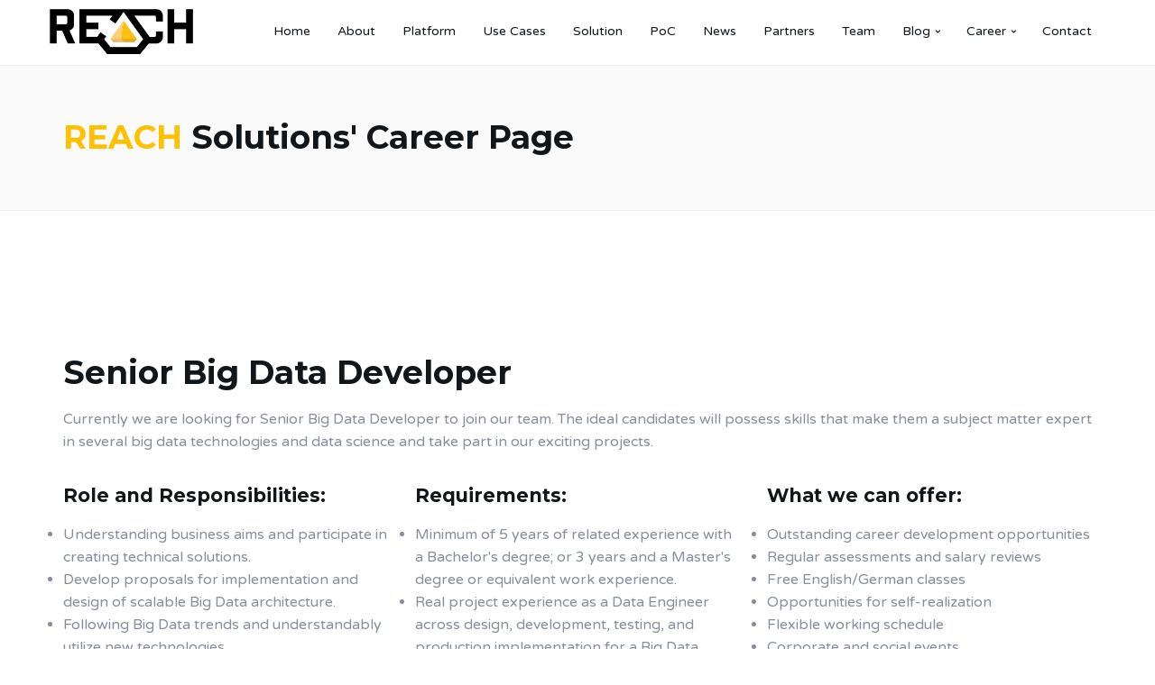

--- FILE ---
content_type: text/html
request_url: https://reach-i4.hu/career_senior_big_data_developer.html
body_size: 5837
content:
<!DOCTYPE html>
<html lang="en">

<head>
	<meta charset="utf-8">
	<meta http-equiv="X-UA-Compatible" content="IE=edge">
	<meta name="viewport" content="width=device-width, initial-scale=1">
	<meta property="og:title" content="Senior Big Data Developer" />
	<meta property="og:type" content="website" />
	<meta property="og:url" content="https://reach-i4.com/career_senior_big_data_developer.html" />
	<meta property="og:image" content="https://reach-i4.com/img/facebbok.jpg" />
	<meta property="og:description" content="Currently we are looking for Senior Big Data Developer to join our team. The ideal candidate will possess skills that make them a subject matter expert in several big data technologies and data science and take part our exciting projects." />
	<!-- The above 3 meta tags *must* come first in the head; any other head content must come *after* these tags -->
	
	<title>REACH Solutions Ltd. Career - Senior Big Data Developer</title>
	<meta name="description" content="Currently we are looking for Senior Big Data Developer to join our team. The ideal candidate will possess skills that make them a subject matter expert in several big data technologies and data science and take part our exciting projects.">
	
	 <meta name="keywords" content="Industry 4.0,i4, Smart Factory, digital twin, Big Data, Machine Learning, AI, IoT, Big Data, Spark, Kafka, Big Data platform,IoT platform, PoC, real-time, data-driven, data,
	 alogrithms, data analysis,use cases,oee,predicitve maintenance, Senior developer, Development">
	 
	 <meta name="dc.language" content="en" />
	<meta name="dc.title" content="REACH Solutions Ltd. -IoT, Industry, Big Data, Machine Learning solutions to create Smart Factory" />
	<meta name="dc.description" content="Our mission is to help transforming production plants into real-time, data-driven smart factories like a digital twin. 
	We combine state-of-the art Big Data and IoT technology with the most up-to-date Machine Learning algorithms in our REACH solution. 
	Real-time data processing and ultra-fast data analysis enables building Industry 4.0 use cases in a user-friendly way with REACH." />
	 
	 
	<!-- Google font -->
	<link href="https://fonts.googleapis.com/css?family=Montserrat:400,700%7CVarela+Round" rel="stylesheet">

	<!-- Bootstrap -->
	<link type="text/css" rel="stylesheet" href="css/bootstrap.min.css" />

	<!-- Owl Carousel -->
	<link type="text/css" rel="stylesheet" href="css/owl.carousel.css" />
	<link type="text/css" rel="stylesheet" href="css/owl.theme.default.css" />

	<!-- Magnific Popup -->
	<link type="text/css" rel="stylesheet" href="css/magnific-popup.css" />

	<!-- Font Awesome Icon -->
	<link rel="stylesheet" href="css/font-awesome.min.css">

	<!-- Custom stlylesheet -->
	<link type="text/css" rel="stylesheet" href="css/style.css" />
	
	<link rel="shortcut icon" href="img/favicon.ico" type="image/x-icon">
	<link rel="icon" href="img/favicon.ico" type="image/x-icon">

	<!-- HTML5 shim and Respond.js for IE8 support of HTML5 elements and media queries -->
	<!-- WARNING: Respond.js doesn't work if you view the page via file:// -->
	<!--[if lt IE 9]>
		<script src="https://oss.maxcdn.com/html5shiv/3.7.3/html5shiv.min.js"></script>
		<script src="https://oss.maxcdn.com/respond/1.4.2/respond.min.js"></script>
	<![endif]-->
</head>

<body>

	<!-- Header -->
	<header>

		<!-- Nav -->
		<nav id="nav" class="navbar">
			<div class="container">

				<div class="navbar-header">
					<!-- Logo -->
					<div class="navbar-brand">
						<a href="index.html">
							<img class="logo-alt" src="img/Reach_Logo_White_CMYK_no_tagline.png"  alt="reach i4 logo"> 
							<img class="logo" src="img/Reach_Logo_CMYK_no_tagline.png"  alt="reach i4 logo"> 
							<!--<br>
							<p>REACH</p> -->
						</a>
					</div>
					<!-- /Logo -->

					<!-- Collapse nav button -->
					<div class="nav-collapse">
						<span></span>
					</div>
					<!-- /Collapse nav button -->
				</div>

				<!--  Main navigation  -->
				<ul class="main-nav nav navbar-nav navbar-right">
					<li><a href="index.html#home">Home</a></li>
					<li><a href="index.html#about">About</a></li>
					<li><a href="index.html#portfolio">Platform</a></li>
					<li><a href="index.html#service">Use Cases</a></li>
					<li><a href="index.html#features">Solution</a></li>
					<li><a href="index.html#pricing">PoC</a></li>
					<li><a href="news.html#news">News</a></li>
					<li><a href="partners.html#partners">Partners</a></li>
					<li><a href="index.html#team">Team</a></li>
					<li class="has-dropdown"><a href="index.html#blog">Blog</a>
						<ul class="dropdown">
							<li type="none"><a href="blog-single.html">Blog posts</a></li>
						</ul>
					</li>
					<li class="has-dropdown"><a href="index.html#jobs">Career</a>
						<ul class="dropdown">
							<li type="none"><a href="career.html">Junior Big Data Developer</a></li>
							<li type="none"><a href="career_senior_big_data_developer.html">Senior Big Data Developer</a></li>
						<!--	<li type="none"><a href="career_i4_evangelist.html">Industry 4.0 Evangelist</a></li>-->
						</ul>
					</li>
					<li><a href="#contact">Contact</a></li>
				</ul>
				<!-- /Main navigation -->

			</div>
		</nav>
		<!-- /Nav -->

		<!-- header wrapper -->
		<div class="header-wrapper sm-padding bg-grey">
			<div class="container">
				<h2><font color="#FFC000">REACH</font> Solutions' Career Page</h2>
				<!--<ul class="breadcrumb">
					<li class="breadcrumb-item"><a href="index.html">Home</a></li>
					<li class="breadcrumb-item"><a href="index.html#blog">Blog</a></li>
					<li class="breadcrumb-item active">Single Post</li>
				</ul>-->
			</div>
		</div>
		<!-- /header wrapper -->

	</header>
	<!-- /Header -->

	<!-- Blog -->
	<div id="blog" class="section md-padding">

		<!-- Container -->
		<div class="container">

			<!-- Row -->
			<div class="row">

				<!-- Main -->
				<main id="main" class="col-md-12">
					<div class="blog">
						<div class="blog-img">
							<!--<img class="img-responsive" src="./img/reach_ninja.jpg" alt="reach i4 junior big data developer">-->
						</div>
						<div class="blog-content">
							<ul class="blog-meta">
								<!--<li><i class="fa fa-clock-o"></i>February 20th, 2018</li>
								<li><i class="fa fa-user"></i>John doe</li>
								
								<li><i class="fa fa-comments"></i>57</li>-->
							</ul>
							<h2>Senior Big Data Developer</h2>
							<p>
								Currently we are looking for Senior Big Data Developer to join our team. The ideal candidates will possess skills that make them a subject matter expert in several big data technologies and data science and take part in our exciting projects. <!--This role will entail architecture analysis, design, development, and other skills. -->
								</p>
								<br>
								 <div class="row">
                <div class="item col-xs-12 col-sm-4">
                    <h3>Role and Responsibilities:</h3>
                    <div><ul><li>Understanding business aims and participate in creating technical solutions.</li>
					<li>Develop proposals for implementation and design of scalable Big Data architecture.</li>
					<li>Following Big Data trends and understandably utilize new technologies.</li>
					<li>Collecting and processing huge amount of data (structured and unstructured) on different platforms.</li>
					<li>Understanding and applying the solution architecture.</li>
					<li>Participating in Big Data projects, working together well with the material experts and business peoples from client side.</li>
					<li>Participate in customer’s workshops and presentation of the proposed solution.</li>
					<li>Create technical documentation</li>
					<li>Perform profiling, troubleshooting of existing solutions</li>
					<li>Review and audit of existing solution, design and system architecture</li>
					<li>Develop  project roadmaps and implementation strategy around data science initiatives including recommendation engines, predictive modeling, and machine learning</li>
					<li>Design, implement, and deploy high-performance, custom applications at scale on Hadoop</li>
					
					
					
					
					
					
					</ul> </div>
                </div>
                <div class="item col-xs-12 col-sm-4">

                    <h3>Requirements:</h3>
					
					<div><ul><li>Minimum of 5 years of related experience with a Bachelor's degree; or 3 years and a Master's degree or equivalent work experience.</li>
					<li>Real project experience as a Data Engineer across design, development, testing, and production implementation for a Big Data Project</li>
					<li>2+ years of demonstrable big data experience, knowledge of Big Data landscape as demonstrated through experience or certification. Eg., Hadoop, Spark, Hive, Pig, Impala</li>
					<li>Experience on Spark. Exposure to Spark Streaming and MLLib preferred</li>
					<li>Experience on Hadoop AND MapReduce AND Oozie AND Hive AND Pig</li>
					<li>Experience on core Java OR Scala</li>
					<li>Experience with NoSQL databases, such as HBase OR Cassandra OR MongoDB</li>
					<li>Exposure to Big Data Exploration, Profiling, Quality and Transformation</li>
					<li>Proficient in designing efficient and robust ETL/ELT workflows, schedulers, and event-based triggers</li>
					<li>Ability to quickly learn, adapt, and implement Open Source technologies</li>
					<li>Excellent verbal and written communication skills and the ability to interact professionally with a diverse group, executives, managers, and subject matter experts</li>
					<li>Outstanding problem-solving skills</li>
					<li>Ability and desire to learn new skills and techniques</li>
					<li>Desire to grow career within Big Data</li>
					
					
					
					
					</ul>
					
					</div>
                
				</div>
                <div class="item col-xs-12 col-sm-4">
                    <h3>What we can offer:</h3>
                   <div><ul><li>Outstanding career development opportunities</li>
					<li>Regular assessments and salary reviews</li>
					<li>Free English/German classes</li>
					<li>Opportunities for self-realization</li>
					<li>Flexible working schedule</li>
					<li>Corporate and social events</li>
					<li>Friendly team and enjoyable working environment: modern office, relax and gaming rooms</li>
					
					
					
				   </ul></div>
                </div>
                    <div class="clearfix"></div>

						</div>
				
						<!-- blog tags -->
						<div class="blog-tags">
							<h5>Tags :</h5>
							<a><i class="fa fa-tag"></i>Senior</a>
							<a ><i class="fa fa-tag"></i>Big Data</a>
							<a ><i class="fa fa-tag"></i>Developer</a>
							<a ><i class="fa fa-tag"></i>Real-time</a>
							<a ><i class="fa fa-tag"></i>On-premise</a>
							<a ><i class="fa fa-tag"></i>Distributed computing</a>
							<a ><i class="fa fa-tag"></i>Scala</a>
							<a ><i class="fa fa-tag"></i>Hadoop</a>
							<a ><i class="fa fa-tag"></i>HDFS</a>
							<a ><i class="fa fa-tag"></i>Kafka</a>
							<a ><i class="fa fa-tag"></i>NoSQL</a>
							<a ><i class="fa fa-tag"></i>Spark</a>
							<a ><i class="fa fa-tag"></i>Phyton</a>
							<a ><i class="fa fa-tag"></i>Java</a>

						</div>
						<!-- blog tags -->

						<!-- blog author 
						<div class="blog-author">
							<div class="media">
								<div class="media-left">
									<img class="media-object" src="./img/author.jpg" alt="">
								</div>
								<div class="media-body">
									<div class="media-heading">
										<h3>Joe Doe</h3>
										<div class="author-social">
											<a href="#"><i class="fa fa-facebook"></i></a>
											<a href="#"><i class="fa fa-twitter"></i></a>
											<a href="#"><i class="fa fa-google-plus"></i></a>
											<a href="#"><i class="fa fa-instagram"></i></a>
										</div>
									</div>
									<p>Nec feugiat nisl pretium fusce id velit ut tortor pretium. Nisl purus in mollis nunc sed. Nunc non blandit massa enim nec.</p>
								</div>
							</div>
						</div>
						<!-- /blog author -->

						

						<!-- reply form -->
						<div class="col-md-12 ">
							<h3 class="title">Send a message</h3>
							<form id="contact-form" class="contact-form">
						<input type="text" class="input" name="name" placeholder="Name" required maxlength="50">
						<input type="email" class="input" name="email" placeholder="Email" required maxlength="50">
						<input type="text" class="input" name="subject" placeholder="Subject" required maxlength="50">
						<textarea class="input" name="message" placeholder="Message" required maxlength="1000"></textarea>
					
						<div id="message-success" class="alert alert-success collapse">Successful sending</div>
						<div id="message-error" class="alert alert-danger collapse">An error occured</div>
						
						<button type="submit" class="main-btn" data-loading-text="Sending...">Send message</button>
					</form>
						</div>
						<!-- /reply form -->
					</div>
				</main>
				<!-- /Main -->


				<!-- 
				<aside id="aside" class="col-md-3">

					<!-- 
					<div class="widget">
						<div class="widget-search">
							<input class="search-input" type="text" placeholder="search">
							<button class="search-btn" type="button"><i class="fa fa-search"></i></button>
						</div>
					</div>
					<!-- /Search -->

					<!--
					<div class="widget">
						<h3 class="title">Category</h3>
						<div class="widget-category">
							<a href="#">Web Design<span>(7)</span></a>
							<a href="#">Marketing<span>(142)</span></a>
							<a href="#">Web Development<span>(74)</span></a>
							<a href="#">Branding<span>(60)</span></a>
							<a href="#">Photography<span>(5)</span></a>
						</div>
					</div>
					<!-- /Category -->

					<!-- 
					<div class="widget">
						<h3 class="title">Populare Posts</h3>

						<!-- 
						<div class="widget-post">
							<a href="#">
								<img src="./img/post1.jpg" alt=""> Fog Computing
							</a>
							<ul class="blog-meta">
								<li>February 10th, 2018</li>
							</ul>
						</div>
						<!-- /single post -->

						<!-- 
						<div class="widget-post">
							<a href="#">
								<img src="./img/post2.jpg" alt=""> Blog title goes here
							</a>
							<ul class="blog-meta">
								<li>Oct 18, 2017</li>
							</ul>
						</div>
						<!-- /single post -->


						<!-- 
						<div class="widget-post">
							<a href="#">
								<img src="./img/post3.jpg" alt=""> Blog title goes here
							</a>
							<ul class="blog-meta">
								<li>Oct 18, 2017</li>
							</ul>
						</div>
						<!-- /single post -->

					
					<!-- /Posts sidebar -->

					<!-- 
					<div class="widget">
						<h3 class="title">Tags</h3>
						<div class="widget-tags">
							<a>Fog computing</a>
							<a >Cloud computing</a>
							<a >Edge computing</a>
							<a >Real-time</a>
							<a >On-premise</a>
							<a >Distributed computing</a>
						</div>
					</div>
					<!-- 

				</aside>
				<!-- /Aside -->

			</div>
			<!-- /Row -->

		</div>
		<!-- /Container -->

	</div>
	<!-- /Blog -->

	<!-- Footer -->
	<footer id="footer" class="sm-padding bg-dark">

		<!-- Container -->
		<div class="container">

			<!-- Row -->
			<div class="row">

				<div class="col-md-12">

					<!-- footer logo -->
					<div class="footer-logo">
						 <!--a href="index.html"><img src="img/logo-alt.png" alt="logo"></a> -->
						 <img class="logo-alt" src="img/Reach_Logo_White_CMYK_no_tagline.png" align="top" style=" margin: 20px 0px;" width="240" height="70" alt="reach i4 logo"> 
							
							 <p>REACH Solutions Ltd. is a <a href="http://www.mortoff.hu/en"> Mortoff</a> spin-off company.</p> 
						
							<span data-toggle="modal" data-target="#myModalLabel">Impress</span>
						 
					</div>
					<!-- /footer logo -->

					<div class="container">
						
							
						
						

						<!-- Modal -->
							<div class="modal fade" id="myModalLabel" role="dialog">
							<div class="modal-dialog" role="document">
    
						<!-- Modal content-->
							<div class="modal-content">
								<div class="modal-header">
									<button type="button" class="close" data-dismiss="modal" aria-label="Close"><span aria-hidden="true">&times;</span></button>
									<h4 class="modal-title" id="myModalLabel">Impress</h4>
								</div>
							<div class="modal-body">
								<div><strong><span class="orange">Name:</span></strong> REACH Solutions Informatikai és Mérnöki Szolgáltató  Kft.<br /> 
								<strong><span class="orange">Address:</span> </strong>1138 Budapest, Dunavirág u. 2., I. torony 3. emelet<br /> 
								<!-- <strong><span class="orange">Adószám:</span></strong> 12905562-2-41<br /> -->
								<strong><span class="orange">Registration no.:</span></strong> 26202446-2-41<br /> 
								<strong><span class="orange">Established:</span> </strong>2017<br /> 
								<strong><span class="orange">E-mail:</span></strong> <a href="mailto:info@mortoff.hu">info@reach-i4.com</a><br /> 
								<strong><span class="orange">Web:</span></strong> <a href="http://reach-i4.com">www.reach-i4.com</a></div>

							</div>
							<div class="modal-footer">
							<button type="button" class="btn btn-default" data-dismiss="modal">Close</button>
							</div>
							</div>
      
							</div>
					</div>
  
					</div>

					
					<!-- footer follow -->
					<ul class="footer-follow">
						<!-- <li><a href="#"><i class="fa fa-facebook"></i></a></li> -->
						<!-- <li><a href="#"><i class="fa fa-twitter"></i></a></li> -->
						<li><a href="https://plus.google.com/+MortoffHu2002"><i class="fa fa-google-plus"></i></a></li>
						<!-- <li><a href="#"><i class="fa fa-instagram"></i></a></li> -->
						<li><a href="https://www.linkedin.com/company/27187998/"><i class="fa fa-linkedin"></i></a></li>
						<li><a href="https://www.youtube.com/channel/UCAzzM0DPrbDrP7xq8_XrenA"><i class="fa fa-youtube"></i></a></li>
					</ul>
					<!-- /footer follow -->

					<!-- footer copyright -->
					<div class="footer-copyright">
						<!-- <p>Copyright © 2017. All Rights Reserved. Designed by <a href="https://colorlib.com" target="_blank">Colorlib</a></p> -->
					</div>
					<!-- /footer copyright -->

				</div>

			</div>
			<!-- /Row -->

		</div>
		<!-- /Container -->

	</footer>
	<!-- /Footer -->

	<!-- Back to top -->
	<div id="back-to-top"></div>
	<!-- /Back to top -->

	<!-- Preloader -->
	<div id="preloader">
		<div class="preloader">
			<span></span>
			<span></span>
			<span></span>
			<span></span>
		</div>
	</div>
	<!-- /Preloader -->

	<!-- jQuery Plugins -->
	<script type="text/javascript" src="js/jquery.min.js"></script>
	<script type="text/javascript" src="js/bootstrap.min.js"></script>
	<script type="text/javascript" src="js/owl.carousel.min.js"></script>
	<script type="text/javascript" src="js/jquery.magnific-popup.js"></script>
	<script type="text/javascript" src="js/main.js"></script>
	<script async src="https://www.googletagmanager.com/gtag/js?id=GA_TRACKING_ID"></script>
	<script>
		window.dataLayer = window.dataLayer || [];
		function gtag(){dataLayer.push(arguments);}
		gtag('js', new Date());

		gtag('config', 'UA-20337161-6');
	</script>

</body>

</html>


--- FILE ---
content_type: text/css
request_url: https://reach-i4.hu/css/style.css
body_size: 5716
content:
/*
Theme Name:
Author: yaminncco

Colors:
	Body 		  : #868F9B-
	Headers 	: #10161A
	Primary 	: #FFC000
	Dark      : #FCFCFF
	Grey 		  : #F4F4F4 #FAFAFA #EEE

Fonts: Montserrat Varela Round

Table OF Contents
------------------------------------
1 > General
2 > Logo
3 > Navigation
4 > Header
5 > About
6 > Portfolio
7 > Services
8 >  Why choose us
9 >  Numbers
10 > Pricing
11 > Testimonial
12 > Team
13 > Blog
14 > Blog post
15 > Blog sidebar
16 > Contact
17 > Footer
18 > Responsive
19 > Owl theme
20 > Back to top
21 > Preloader

------------------------------------*/

/*------------------------------------*\
	General
\*------------------------------------*/


/* -- typography -- */

body {
    font-family: 'Varela Round', sans-serif;
    font-size: 16px;
    line-height: 1.6;
    overflow-x: hidden;
    color: #868F9B;
}

h1, h2, h3, h4, h5, h6 {
    font-family: 'Montserrat', sans-serif;
    font-weight: 700;
    margin-top: 0px;
    margin-bottom: 20px;
    color: #10161A;
}

h1 {
    font-size: 54px;
}

h2 {
    font-size: 36px;
}

h3 {
    font-size: 21px;
}

h4 {
    font-size: 18px;
}

h5 {
    font-size: 16px;
}

a {
    color: #FFC000;
    text-decoration: none;
    -webkit-transition: 0.3s opacity;
    transition: 0.3s opacity;
}

a:hover, a:focus {
    text-decoration: none;
    outline: none;
    opacity: 0.8;
    color: #FFC000;
}

.main-color {
    color: #FFC000;
}

.white-text {
    color: #FFF;
}

::-moz-selection {
    background-color: #FFC000;
    color: #FFF;
}

::selection {
    background-color: #FFC000;
    color: #FFF;
}

ul, ol {
    margin: 0;
    padding: 0;
    list-style: disc
}

/* -- section  -- */

.section {
    position: relative;
}

.md-padding {
    padding-top: 120px;
    padding-bottom: 120px;
}

.sm-padding {
    padding-top: 60px;
    padding-bottom: 60px;
}


/* --  background section  -- */

.bg-grey {
    background-color: #FAFAFA;
    border-top: 1px solid #EEE;
    border-bottom: 1px solid #EEE;
}

.bg-dark {
    background-color: #1C1D21;
}


/* --  background image section  -- */

.bg-img {
    position: absolute;
    left: 0;
    top: 0;
    right: 0;
    bottom: 0;
    z-index: -1;
    background-position: center;
    background-size: cover;
    background-attachment: fixed;
}

.bg-img .overlay {
    position: absolute;
    left: 0;
    top: 0;
    right: 0;
    bottom: 0;
    opacity: .8;
    background: #1C1D21;
}

.bg-img-uc {
    position: absolute;
    left: 0;
    top: 0;
    right: 0;
    bottom: 0;
    z-index: -1;
    background-position: center;
    background-size: cover;
    
}

.bg-img-uc .overlay {
    position: absolute;
    left: 0;
    top: 0;
    right: 0;
    bottom: 0;
    opacity: .5;
  /*  background: #1C1D21;*/
}


.bg-img2 {
    position: absolute;
    left: 0;
    top: 0;
    right: 0;
    bottom: 0;
    z-index: -1;
    background-position: center;
    background-size: auto;
	background-repeat: no-repeat;
    background-attachment: fixed;
}

.bg-img2 .overlay {
    position: absolute;
    left: 0;
    top: 0;
    right: 0;
    bottom: 0;
    opacity: .8;
    background: #FAFAFA;
}

/* --  section header  -- */

.section-header {
    position: relative;
    margin-bottom: 60px;
}

.section-header .title {
    text-transform: capitalize;
}
.section-header2 .title {
   
}
.title:after {
    content:"";
  	display:block;
  	height:4px;
  	width:40px;
  	background-color: #FFC000;
    margin-top: 20px;
}

.text-center .title:after {
    margin: 20px auto 0px;
}

/* --  Input  -- */

input[type="text"], input[type="email"], input[type="password"], input[type="number"], input[type="date"], input[type="url"], input[type="tel"], textarea {
    height: 40px;
    width: 100%;
    border: none;
	  background: #F4F4F4;
    border-bottom: 2px solid #EEE;
    color: #354052;
    padding: 0px 10px;
    opacity: 0.5;
    -webkit-transition: 0.3s border-color, 0.3s opacity;
    transition: 0.3s border-color, 0.3s opacity;
}

textarea {
    padding: 10px 10px;
    min-height: 80px;
    resize: vertical;
}

input[type="text"]:focus, input[type="email"]:focus, input[type="password"]:focus, input[type="number"]:focus, input[type="date"]:focus, input[type="url"]:focus, input[type="tel"]:focus, textarea:focus {
    border-color: #FFC000;
    opacity: 1;
}

/* --  Buttons  -- */

.main-btn, .white-btn, .outline-btn {
    display: inline-block;
    padding: 10px 35px;
    margin: 3px;
    border: 2px solid transparent;
    border-radius: 3px;
    -webkit-transition: 0.3s opacity;
    transition: 0.3s opacity;
}

.main-btn {
    background: #FFC000;
    color: #FFF;
}

.white-btn {
    background: #FFF;
    color: #10161A !important;
}

.outline-btn {
    background: transparent;
    color: #FFC000 !important;
    border-color: #FFC000;
}

.main-btn:hover, .white-btn:hover, .outline-btn:hover {
    opacity: 0.8;
}


/*------------------------------------*\
	Logo
\*------------------------------------*/

.navbar-brand {
    padding: 0;
}

.navbar-brand .logo, .navbar-brand .logo-alt {
    max-height: 50px;
    display: block;
}

#nav:not(.nav-transparent):not(.fixed-nav) .navbar-brand .logo-alt {
	display: none;
}

#nav.nav-transparent:not(.fixed-nav) .navbar-brand .logo {
	display: none;
}

#nav.fixed-nav .navbar-brand .logo-alt {
    display: none;
}

@media only screen and (max-width: 767px) {
    #nav.nav-transparent .navbar-brand .logo-alt {
        display: none !important;
    }
    #nav.nav-transparent .navbar-brand .logo {
        display: block !important;
    }
}


/*------------------------------------*\
	Navigation
\*------------------------------------*/

#nav {
    padding: 10px 0px;
    background: #FFF;
    -webkit-transition: 0.3s padding;
    transition: 0.3s padding;
    z-index: 999;
}

#nav.navbar {
    border: none;
    border-radius: 0;
    margin-bottom: 0px;
}

#nav.fixed-nav {
    position: fixed;
    left: 0;
    right: 0;
    padding: 0px 0px;
    background-color: #FFF !important;
    border-bottom: 1px solid #EEE;
}

#nav.nav-transparent {
    background: transparent;
}


/* -- default nav -- */

@media only screen and (min-width: 768px) {
    .main-nav li {
        padding: 0px 15px;
    }
    .main-nav li a {
        font-size: 14px;
        -webkit-transition: 0.3s color;
        transition: 0.3s color;
    }
    .main-nav>li>a {
        color: #10161A;
        padding: 15px 0px;
    }
    #nav.nav-transparent:not(.fixed-nav) .main-nav>li>a {
        color: #fff;
    }
    .main-nav>li>a:hover, .main-nav>li>a:focus, .main-nav>li.active>a {
        background: transparent;
        color: #FFC000;
    }
    .main-nav>li>a:after {
        content: "";
        display: block;
        background-color: #FFC000;
        height: 2px;
        width: 0%;
        -webkit-transition: 0.3s width;
        transition: 0.3s width;
    }
    .main-nav>li>a:hover:after, .main-nav>li.active>a:after {
        width: 100%;
    }
    /* dropdown */
    .has-dropdown {
        position: relative;
    }
    .has-dropdown>a:before {
        font-family: 'FontAwesome';
        content: "\f054";
        font-size: 6px;
        margin-left: 6px;
        float: right;
        -webkit-transform: rotate(90deg);
        -ms-transform: rotate(90deg);
        transform: rotate(90deg);
        -webkit-transition: 0.3s transform;
        transition: 0.3s transform;
    }
    .dropdown {
        position: absolute;
        right: -50%;
        top: 0;
        background-color: #FFC000;
        width: 200px;
        -webkit-box-shadow: 0px 5px 5px -5px rgba(53, 64, 82, 0.2);
        box-shadow: 0px 5px 5px -5px rgba(53, 64, 82, 0.2);
        -webkit-transform: translateY(15px) translateX(50%);
        -ms-transform: translateY(15px) translateX(50%);
        transform: translateY(15px) translateX(50%);
        opacity: 0;
        visibility: hidden;
        -webkit-transition: 0.3s all;
        transition: 0.3s all;
    }
    .main-nav>.has-dropdown>.dropdown {
        top: 100%;
        right: 50%;
    }
    .main-nav>.has-dropdown>.dropdown .dropdown.dropdown-left {
        right: 150%;
    }
    .dropdown li a {
        display: block;
        color: #FFF;
        border-top: 1px solid rgba(250, 250, 250, 0.1);
        padding: 10px 0px;
    }
    .dropdown li:nth-child(1) a {
        border-top: none;
    }
    .has-dropdown:hover>.dropdown {
        opacity: 1;
        visibility: visible;
        -webkit-transform: translateY(0px) translateX(50%);
        -ms-transform: translateY(0px) translateX(50%);
        transform: translateY(0px) translateX(50%);
    }
    .has-dropdown:hover>a:before {
        -webkit-transform: rotate(0deg);
        -ms-transform: rotate(0deg);
        transform: rotate(0deg);
    }
    .nav-collapse {
        display: none;
    }
}


/* -- mobile nav -- */

@media only screen and (max-width: 767px) {
    #nav {
        padding: 0px 0px;
    }
    #nav.nav-transparent {
        background: #FFF;
    }
    .main-nav {
        position: fixed;
        right: 0;
        height: calc(100vh - 80px);
        -webkit-box-shadow: 0px 80px 0px 0px #1C1D21;
        box-shadow: 0px 80px 0px 0px #1C1D21;
        max-width: 250px;
        width: 0%;
        -webkit-transform: translateX(100%);
        -ms-transform: translateX(100%);
        transform: translateX(100%);
        margin: 0;
        overflow-y: auto;
        background: #1C1D21;
        -webkit-transition: 0.3s all;
        transition: 0.3s all;
    }
    #nav.open .main-nav {
        -webkit-transform: translateX(0%);
        -ms-transform: translateX(0%);
        transform: translateX(0%);
        width: 100%;
    }
    .main-nav li {
        border-top: 1px solid rgba(250, 250, 250, 0.1);
    }
    .main-nav li a {
        display: block;
        color: #FFF;
        -webkit-transition: 0.3s all;
        transition: 0.3s all;
    }
    .main-nav>li.active {
        border-left: 6px solid #FFC000;
    }
    .main-nav li a:hover, .main-nav li a:focus {
        background-color: #FFC000;
        color: #FFF;
        opacity: 1;
    }
    .has-dropdown>a:after {
        content: "\f054";
        font-family: 'FontAwesome';
        float: right;
        -webkit-transition: 0.3s -webkit-transform;
        transition: 0.3s -webkit-transform;
        transition: 0.3s transform;
        transition: 0.3s transform, 0.3s -webkit-transform;
    }
    .dropdown {
        opacity: 0;
        visibility: hidden;
        height: 0;
        background: rgba(250, 250, 250, 0.1);
    }
    .dropdown li a {
        padding: 6px 10px;
    }
    .has-dropdown.open-drop>a:after {
        -webkit-transform: rotate(90deg);
        -ms-transform: rotate(90deg);
        transform: rotate(90deg);
    }
    .has-dropdown.open-drop>.dropdown {
        opacity: 1;
        visibility: visible;
        height: auto;
        -webkit-transition: 0.3s all;
        transition: 0.3s all;
    }
}


/* -- nav btn collapse -- */

.nav-collapse {
    position: relative;
    float: right;
    width: 40px;
    height: 40px;
    margin-top: 5px;
    margin-right: 5px;
    cursor: pointer;
    z-index: 99999;
}

.nav-collapse span {
    display: block;
    -webkit-transform: translate(-50%, -50%);
    -ms-transform: translate(-50%, -50%);
    transform: translate(-50%, -50%);
    position: absolute;
    top: 50%;
    left: 50%;
    width: 25px;
}

.nav-collapse span:before, .nav-collapse span:after {
    content: "";
    display: block;
}

.nav-collapse span, .nav-collapse span:before, .nav-collapse span:after {
    height: 4px;
    background: #10161A;
    -webkit-transition: 0.3s all;
    transition: 0.3s all;
}

.nav-collapse span:before {
    -webkit-transform: translate(0%, 10px);
    -ms-transform: translate(0%, 10px);
    transform: translate(0%, 10px);
}

.nav-collapse span:after {
    -webkit-transform: translate(0%, -14px);
    -ms-transform: translate(0%, -14px);
    transform: translate(0%, -14px);
}

#nav.open .nav-collapse span {
    background: transparent;
}

#nav.open .nav-collapse span:before {
    -webkit-transform: translateY(0px) rotate(-135deg);
    -ms-transform: translateY(0px) rotate(-135deg);
    transform: translateY(0px) rotate(-135deg);
}

#nav.open .nav-collapse span:after {
    -webkit-transform: translateY(-4px) rotate(135deg);
    -ms-transform: translateY(-4px) rotate(135deg);
    transform: translateY(-4px) rotate(135deg);
}


/*------------------------------------*\
	Header
\*------------------------------------*/

header {
    position: relative;
}

#home {
    height: 100vh;
}

#home .home-wrapper {
    position: absolute;
    left: 0px;
    right: 0px;
    top: 50%;
    -webkit-transform: translateY(-50%);
    -ms-transform: translateY(-50%);
    transform: translateY(-50%);
    text-align: center;
}

.home-content h1 {
  text-transform: uppercase;
}
.home-content button {
  margin-top: 20px;
}

.header-wrapper h2 {
    display: inline-block;
    margin-bottom: 0px;
}

.header-wrapper .breadcrumb {
    float: right;
    background: transparent;
    margin-bottom: 0px;
}

.header-wrapper .breadcrumb .breadcrumb-item.active {
    color: #868F9B;
}

.breadcrumb>li+li:before {
    color: #868F9B;
}


/*------------------------------------*\
	About
\*------------------------------------*/

.about {
    position: relative;
    text-align: justify;
    padding: 40px 20px;
    border: 1px solid #EEE;
    margin: 15px 0px;
	height: 350px;
}

.about i {
    font-size: 36px;
    color: #FFC000;
    margin-bottom: 20px;
}

.about:after {
    content: "";
    background-color: #1C1D21;
    position: absolute;
    left: 0;
    top: 0;
    bottom: 0;
    width: 0%;
    z-index: -1;
    -webkit-transition: 0.3s width;
    transition: 0.3s width;
}

.about:hover:after {
    width: 100%;
}

.about h3 {
    -webkit-transition: 0.3s color;
    transition: 0.3s color;
}

.about:hover h3 {
    color: #FFC000;
}


/*------------------------------------*\
	Portfolio
\*------------------------------------*/

.work {
    position: relative;
    padding: 20px;
}

.work>img {
  width: 60%;
}

.work .overlay {
    background: #1C1D21;
    position: absolute;
    top: 0px;
    left: 0px;
    right: 0px;
    bottom: 0px;
    opacity: 0;
    -webkit-transition: 0.3s opacity;
    transition: 0.3s opacity;
    -webkit-transition-delay: 0.3s;
    transition-delay: 0.3s;
}

.work:hover .overlay {
    -webkit-transition-delay: 0s;
    transition-delay: 0s;
    opacity: 0.8;
}

.work .work-content {
    position: absolute;
    left: 25px;
    right: 25px;
    top: 50%;
    text-align: center;
    -webkit-transform: translateY(-50%);
    -ms-transform: translateY(-50%);
    transform: translateY(-50%);
}

.work .work-content h3 {
    -webkit-transform: translateY(100%);
    -ms-transform: translateY(100%);
    transform: translateY(100%);
    opacity: 0;
    color: #FFF;
    margin-bottom: 10px;
    -webkit-transition: 0.3s all;
    transition: 0.3s all;
    -webkit-transition-delay: 0.1s;
    transition-delay: 0.1s;
}

.work:hover .work-content h3 {
    -webkit-transform: translateY(0%);
    -ms-transform: translateY(0%);
    transform: translateY(0%);
    opacity: 1;
    -webkit-transition-delay: 0.1s;
    transition-delay: 0.1s;
}

.work .work-content span {
    display: block;
    text-transform: uppercase;
    -webkit-transform: translateY(100%);
    -ms-transform: translateY(100%);
    transform: translateY(100%);
    opacity: 0;
    color: #FFC000;
    margin-bottom: 5px;
    -webkit-transition: 0.3s all;
    transition: 0.3s all;
    -webkit-transition-delay: 0.3s;
    transition-delay: 0.3s;
}

.work:hover .work-content span {
    -webkit-transform: translateY(0%);
    -ms-transform: translateY(0%);
    transform: translateY(0%);
    opacity: 1;
    -webkit-transition-delay: 0s;
    transition-delay: 0s;
}

.work .work-link {
    text-align: center;
    margin-top: 20px;
    opacity: 0;
    -webkit-transition: 0.3s opacity;
    transition: 0.3s opacity;
}

.work .work-link a {
    display: inline-block;
    width: 50px;
    height: 50px;
    background-color: #FFC000;
    color: #FFF;
    line-height: 50px;
    text-align: center;
}

.work:hover .work-link {
    -webkit-transition-delay: 0.3s;
    transition-delay: 0.3s;
    opacity: 1;
}


/*------------------------------------*\
	Services
\*------------------------------------*/

.service {
    position: relative;
    padding: 40px 20px 40px 70px;
    margin: 15px 0px;
    border: 1px solid #EEE;
	height: 350px;
	list-style-type: disc;
}

.ucimg {
    position: relative;
    padding: 40px 20px 40px 70px;
    margin: 15px 0px;
 /*   border: 1px solid #EEE;*/
	height: 350px;
	list-style-type: disc;
}

.usecase {
    position: relative;
    padding: 25px 20px 40px 70px;
    margin: 15px 0px;
	
	height: 350px;
	list-style-type: disc;
}

.usecase p {
	text-align: justify;
	font-size: 0.925vw;
}
.usecase h3 {
  -webkit-transition: 0.3s color;
  transition: 0.3s color;
  color: #FFC000;
  font-size: 1.3vw;
}

.service i {
    position: absolute;
    left: 20px;
    text-align: center;
    font-size: 32px;
    color: #FFC000;
    border-radius: 50%;
}

.service:after {
    content: "";
    background-color: #1C1D21;
    position: absolute;
    left: 0;
    top: 0;
    bottom: 0;
    width: 0%;
    z-index: -1;
    -webkit-transition: 0.3s width;
    transition: 0.3s width;
}

.service:hover:after {
    width: 100%;
}

.service h3 {
  -webkit-transition: 0.3s color;
  transition: 0.3s color;
  color: #FFC000;
}

.service:hover h3 {
    color: #fff;
}

/*------------------------------------*\
	Why choose us
\*------------------------------------*/

.feature {
    margin: 15px 0px;
	text-align: center;
}
.feature i {
    float: left;
    padding: 5px;
    border-radius: 50%;
    color: #FFC000;
    border: 1px solid #FFC000;
    margin-right: 5px;
	text-align: center;
}

/*------------------------------------*\
	Numbers
\*------------------------------------*/

.number {
    text-align: center;
    margin: 15px 0px;
}

.number i {
    color: #FFC000;
    font-size: 36px;
    margin-bottom: 20px;
}

.number h3 {
    font-size: 36px;
    margin-bottom: 10px;
}


/*------------------------------------*\
	Pricing
\*------------------------------------*/

.pricing {
    position: relative;
    text-align: center;
    border: 1px solid #EEE;
    background-color: #FFF;
    z-index: 11;
    margin: 15px 0px;
}

.pricing::after {
    content: "";
    background-color: #1C1D21;
    position: absolute;
    left: 0;
    right: 0;
    top: 0;
    height: 0%;
    z-index: -1;
    -webkit-transition: 0.3s height;
    transition: 0.3s height;
}

.pricing:hover:after {
    height: 100%;
}

.pricing .price-head {
    position: relative;
    margin-bottom: 20px;
}

.pricing .price-title {
    display: block;
    padding: 40px 0px 20px;
    text-transform: uppercase;
    -webkit-transition: 0.3s color;
    transition: 0.3s color;
}

.pricing:hover .price-title {
    color: #FFC000;
}

.pricing .price {
    position: relative;
    width: 140px;
    height: 140px;
    line-height: 140px;
    text-align: center;
    margin: auto;
    border-radius: 50%;
    border: 2px solid #FFC000;
}

.pricing .price h3 {
  font-size: 30px;
  margin: 0px;
  -webkit-transition: 0.3s color;
  transition: 0.3s color;
  -webkit-transform: translateY(-50%);
      -ms-transform: translateY(-50%);
          transform: translateY(-50%);
  top: 50%;
  position: absolute;
  left: 0;
  right: 0;
}

.pricing:hover .price h3 {
    color: #fff;
}

.pricing .duration {
    display: block;
    font-size: 14px;
    text-transform: uppercase;
    color: #10161A;
    -webkit-transition: 0.3s color;
    transition: 0.3s color;
}

.pricing:hover .duration {
    color: #fff;
}

.pricing .price-btn {
    padding-top: 20px;
    padding-bottom: 40px;
}

/*------------------------------------*\
	Testimonial
\*------------------------------------*/

.testimonial {
    margin: 15px 0px;
}

.testimonial-meta {
    position: relative;
    padding-left: 90px;
    height: 70px;
    margin-bottom: 20px;
    padding-top: 10px;
}

.testimonial img {
    position: absolute;
    left: 0;
    top: 0;
    width: 70px !important;
    height: 70px !important;
    border-radius: 50%;
}

.testimonial h3 {
    margin-bottom: 5px;
}

.testimonial span {
    font-size: 14px;
    color: #FFC000;
    text-transform: uppercase;
}


/*------------------------------------*\
	Team
\*------------------------------------*/

.team {
    position: relative;
    background-color: #F4F4F4;
    padding: 40px 20px;
    margin: 15px 0px;
}

.team::after {
    content: "";
    background-color: #1C1D21;
    position: absolute;
    left: 0;
    right: 0;
    top: 0;
    height: 0%;
    z-index: 1;
    -webkit-transition: 0.3s height;
    transition: 0.3s height;
}

.team:hover:after {
    height: 100%;
}

.team-img {
    position: relative;
    margin-bottom: 20px;
    z-index: 11;
}

.team-img>img {
  width: 100%;
}

.team .overlay {
    background: #1C1D21;
    position: absolute;
    bottom: 0;
    left: 0;
    right: 0;
    top: 0;
    opacity: 0;
    -webkit-transition: 0.3s opacity;
    transition: 0.3s opacity;
}

.team:hover .overlay {
    opacity: 0.8;
}

.team .team-content {
    text-align: center;
    position: relative;
    z-index: 11;
}

.team .team-content h3 {
    margin-bottom: 10px;
    -webkit-transition: 0.3s color;
    transition: 0.3s color;
}

.team .team-content span {
    font-size: 14px;
    text-transform: uppercase;
    -webkit-transition: 0.3s color;
    transition: 0.3s color;
}

.team:hover .team-content h3 {
    color: #FFF;
}

.team:hover .team-content span {
    color: #FFC000;
}

.team .team-social {
    position: absolute;
    top: 0;
    right: 0;
    opacity: 0;
    -webkit-transition: 0.3s opacity;
    transition: 0.3s opacity;
}

.team .team-social a {
    display: block;
    line-height: 50px;
    width: 50px;
    text-align: center;
    background-color: #FFC000;
    color: #FFF;
}

.team:hover .team-social {
    opacity: 1;
}


/*------------------------------------*\
	Blog
\*------------------------------------*/

.blog {
    background-color: #FFF;
    margin: 15px 0px;
}

.blog .blog-content {
    padding: 20px 20px 40px;
}

.blog .blog-meta {
    margin-bottom: 20px;
}

.blog .blog-meta li {
    display: inline-block;
    font-size: 14px;
    color: #10161A;
    margin-right: 10px;
}

.blog .blog-meta li i {
    color: #FFC000;
    margin-right: 5px;
}

/*------------------------------------*\
	Blog post
\*------------------------------------*/

#main .blog .blog-content {
  padding: 20px 0px 0px;
}

#main .blog {
  margin-top: 0px;
}

/* -- blog tags -- */

.blog-tags {
    margin: 40px 0px;
}

.blog-tags h5 {
    margin-bottom: 0;
    display: inline-block;
}

.blog-tags a {
    display: inline-block;
    padding: 6px 13px;
    font-size: 14px;
    margin: 2px 0px;
    background: #F4F4F4;
    color: #10161A;
}

.blog-tags a:hover {
  color: #FFF;
  background-color: #FFC000;
}

.blog-tags a i {
    margin-right: 3px;
    color: #FFC000;
}

.blog-tags a:hover i {
  color: #FFF;
}


/* -- blog author -- */

.blog-author {
    margin: 40px 0px;
}

.blog-author .media .media-left {
    padding-right: 20px;
}

.blog-author .media {
    padding: 20px;
    border: 1px solid #EEE;
}

.blog-author .media .media-heading {
    padding-bottom: 20px;
    margin-bottom: 20px;
    border-bottom: 1px solid #EEE;
}

.blog-author .media .media-heading h3 {
    display: inline-block;
    margin: 0;
    text-transform: uppercase;
}

.blog-author .media .media-heading .author-social {
  float: right;
}

.blog-author .author-social a {
    display: inline-block;
    width: 24px;
    height: 24px;
    text-align: center;
    line-height: 24px;
    border-radius: 3px;
    margin-left: 5px;
    color: #FFF;
    background-color: #FFC000;
}

/* -- blog comments -- */

.blog-comments {
    margin: 40px 0px;
}

.blog-comments .media {
    padding: 20px;
    background-color: #FFF;
    border-top: 1px solid #EEE;
    border-bottom: 0px;
    border-right: 1px solid #EEE;
    border-left: 1px solid #EEE;
    margin-top: 0px;
}

.blog-comments .media:first-child {
    border-bottom: 0px;
}

.blog-comments .media:last-child {
    border-bottom: 1px solid #EEE;
}

.blog-comments .media .media-left {
  padding-right: 20px;
}

.blog-comments .media .media-body .media-heading {
    text-transform: uppercase;
    margin-bottom:10px;
}

.blog-comments .media .media-body .media-heading .time {
    font-size: 12px;
    margin-left: 20px;
    font-weight: 400;
    color: #868F9B;
}

.blog-comments .media .media-body .media-heading .reply {
    float: right;
    margin: 0;
    font-size: 12px;
    text-transform: uppercase;
    font-weight: 400;
}

.blog-comments .media.author {
    background-color: #F4F4F4;
    border-color: #FFC000;
    border-bottom: 1px solid #FFC000;
}
.blog-comments .media.author>.media-body>.media-heading {
    color: #FFC000;
}

.blog-comments .media.author + .media {
    border-top: 0px;
}

/* blog reply form */

.reply-form {
    margin: 40px 0px;
}

.reply-form form .input, .reply-form form .input , .reply-form form textarea {
	margin-bottom:20px;
}

.reply-form form .input, .reply-form form .input {
    width: calc(50% - 10px);
    display: inline-block;
}

.reply-form form .input:nth-child(2) {
    margin-left: 15px;
}


/*------------------------------------*\
	Blog sidebar
\*------------------------------------*/

#aside .widget {
    margin-bottom: 40px;
}

.widget h3 {
  text-transform: uppercase;
}

/* -- search sidebar -- */

#aside .widget-search {
    position: relative;
}

#aside .widget-search .search-input {
    padding-right: 50px;
}

#aside .widget-search .search-btn {
    position: absolute;
    right: 0px;
	  bottom: 0px;
    width: 40px;
    height: 40px;
    border: none;
    line-height: 40px;
    background-color: transparent;
    color: #FFC000;
}

/* -- category sidebar -- */

.widget-category a {
    display: block;
    font-size: 14px;
    color: #354052;
    border-bottom: 1px solid #EEE;
    padding: 5px;
}

.widget-category a:nth-child(1) {
  border-top: 1px solid #EEE;
}

.widget-category a span {
    float: right;
    color: #FFC000;
}

.widget-category a:hover {
    color: #FFC000;
}

/* -- tags sidebar -- */

.widget-tags a {
  display: inline-block;
  padding: 6px 13px;
  font-size: 14px;
  margin: 2px 0px;
  background: #F4F4F4;
  color: #10161A;
}

.widget-tags a:hover {
  color: #FFF;
  background-color: #FFC000;
}

/* -- posts sidebar -- */

.widget-post {
    min-height: 70px;
    margin-bottom: 25px;
}

.widget-post img {
    display: block;
    float: left;
    margin-right: 10px;
    margin-top: 5px;
}

.widget-post a {
    display: block;
    color: #10161A;
}

.widget-post a:hover {
    color: #FFC000;
}

.widget-post .blog-meta {
    display: inline-block;
}

.widget-post .blog-meta li {
    display: inline-block;
    margin-right: 5px;
    color: #FFC000;
    font-size: 12px;
}

.widget-post li i {
    color: #FFC000;
    margin-right: 5px;
}



/*------------------------------------*\
	Contact
\*------------------------------------*/

.contact {
    margin: 15px 0px;
    text-align: center;
}

.contact i {
    font-size: 36px;
    color: #FFC000;
    margin-bottom: 20px;
}

.contact-form {
    text-align: center;
    margin-top: 40px;
}

.contact-form .input {
    margin-bottom: 20px;
}


.contact-form .input:nth-child(1), .contact-form .input:nth-child(2) {
    width: calc(50% - 10px);
}

.contact-form .input:nth-child(2) {
    margin-left: 15px;
}

/*------------------------------------*\
	Footer
\*------------------------------------*/

#footer {
    position: relative;
}

.footer-logo {
    text-align: center;
    margin-bottom: 40px;
}

.footer-logo>a>img {
    max-height: 80px;
}

.footer-follow {
    text-align: center;
    margin-bottom: 20px;
}

.footer-follow li {
    display: inline-block;
    margin-right: 10px;
    margin-bottom: 13px;
}

.footer-follow li a {
  display: inline-block;
  width: 50px;
  height: 50px;
  line-height: 50px;
  text-align: center;
  border-radius: 3px;
  background-color: #FFC000;
  color:#FFF;
}

.footer-copyright p {
    text-align: center;
    font-size: 14px;
    text-transform: uppercase;
    margin: 0;
}


/*------------------------------------*\
	Responsive
\*------------------------------------*/

.responsive {
    max-width: 100%;
    height: auto;
}

@media only screen and (max-width: 991px) {}

@media only screen and (max-width: 767px) {
  .section-header h2.title {
  		font-size:31.5px;
	}
	.section-header h3 {
  		font-size:31.5px;
		color:#FFC000; 
	}
	
  .main-btn , .default-btn , .outline-btn , .white-btn  {
  		padding: 8px 22px;
  		font-size:14px;
	}

  .home-content h1 {
		font-size:36px;
	}

  .header-wrapper h2 {
      margin-bottom: 20px;
      text-align: center;
      display: block;
  }

  .header-wrapper .breadcrumb {
      float: none;
      text-align: center;
  }
}

@media only screen and (max-width: 480px) {
  #portfolio [class*='col-xs'] {
		  width:100%;
	}

  #numbers [class*='col-xs'] {
		  width:100%;
	}

  .contact-form .input:nth-child(1), .contact-form .input:nth-child(2) {
      width: 100%;
  }
  .contact-form .input:nth-child(2) {
      margin-left: 0px;
  }

  .reply-form form .input, .reply-form form .input {
      width: 100%;
  }
  .reply-form form .input:nth-child(2) {
      margin-left: 0px;
  }



  .blog-author .media .media-left {
      display: block;
      padding-right: 0;
      margin-bottom: 20px;
  }
  .blog-author .media {
      text-align: center;
  }
  .blog-author .media .media-heading .author-social {
      margin-top: 10px;
      float: none;
  }
  .blog-author .media .media-left img {
      margin: auto;
  }

  .blog-comments .media .media {
      margin:0px -15px;
  }
}



/*------------------------------------*\
	Owl theme
\*------------------------------------*/

/* -- dots -- */

.owl-theme .owl-dots .owl-dot span {
    border: none;
    background: #EEE;
    -webkit-transition: 0.3s all;
    transition: 0.3s all;
}

.owl-theme .owl-dots .owl-dot:hover span {
    background: #FFC000;
}
.owl-theme .owl-dots .owl-dot.active span {
	  background: #FFC000;
	  width:20px;
}

/* -- nav -- */

.owl-theme .owl-nav {
    opacity: 0;
    -webkit-transition: 0.3s opacity;
    transition: 0.3s opacity;
}

.owl-theme:hover .owl-nav {
    opacity: 1;
}

.owl-theme .owl-nav [class*='owl-'] {
    position: absolute;
    top: 50%;
    -webkit-transform: translateY(-50%);
        -ms-transform: translateY(-50%);
            transform: translateY(-50%);
    background: #FFC000;
    color: #FFF;
  	padding: 0px;
  	width: 50px;
  	height: 50px;
  	border-radius:3px;
  	line-height: 50px;
  	margin: 0;
}

.owl-theme .owl-prev {
    left: 0px;
}

.owl-theme .owl-next {
    right: 0px;
}

.owl-theme .owl-nav [class*='owl-']:hover {
    opacity: 0.8;
    background: #FFC000;
}


/*------------------------------------*\
	Back to top
\*------------------------------------*/

#back-to-top {
  	display:none;
  	position: fixed;
  	bottom: 20px;
  	right: 20px;
  	width: 50px;
  	height: 50px;
  	line-height: 50px;
  	text-align: center;
  	background: #FFC000;
  	border-radius:3px;
  	color: #FFF;
  	z-index: 9999;
    -webkit-transition: 0.3s opacity;
    transition: 0.3s opacity;
  	cursor: pointer;
}

#back-to-top:after {
    content: "\f106";
    font-family: 'FontAwesome';
}

#back-to-top:hover {
    opacity: 0.8;
}

/*------------------------------------*\
	go to contact
\*------------------------------------*/

#go-to-contact {
  	display:none;
  	position: fixed;
  	bottom: 20px;
  	right: 20px;
  	width: 50px;
  	height: 50px;
  	line-height: 50px;
  	text-align: center;
  	background: #FFC000;
  	border-radius:3px;
  	color: #FFF;
  	z-index: 9999;
    -webkit-transition: 0.3s opacity;
    transition: 0.3s opacity;
  	cursor: pointer;
}

#go-to-contact:after {
    content: "\f106";
    font-family: 'FontAwesome';
}

#go-to-contact:hover {
    opacity: 0.8;
}


/*------------------------------------*\
	Preloader
\*------------------------------------*/


#preloader {
    position: fixed;
    left: 0;
    top: 0;
    bottom: 0;
    right: 0;
    background-color: #FFF;
    z-index: 99999;
}

.preloader {
    position: absolute;
    left: 50%;
    top: 50%;
    -webkit-transform: translate(-50%, -50%);
        -ms-transform: translate(-50%, -50%);
            transform: translate(-50%, -50%);
}
.preloader span {
    display: inline-block;
    background-color: #FFC000;
    width: 25px;
    height: 25px;
    -webkit-animation: 1s preload ease-in-out infinite;
            animation: preload 1s ease-in-out infinite;
    -webkit-transform: scale(0);
        -ms-transform: scale(0);
            transform: scale(0);
    border-radius:50%;
}

.preloader span:nth-child(1) {
    -webkit-animation-delay: 0s;
            animation-delay: 0s;
}

.preloader span:nth-child(2) {
    -webkit-animation-delay: 0.1s;
            animation-delay: 0.1s;
}

.preloader span:nth-child(3) {
    -webkit-animation-delay: 0.15s;
            animation-delay: 0.15s;
}

.preloader span:nth-child(4) {
    -webkit-animation-delay: 0.3s;
            animation-delay: 0.3s;
}

@-webkit-keyframes preload {
	0% {
	   -webkit-transform:scale(0);
	           transform:scale(0);
	}
  50% {
    -webkit-transform:scale(1);
            transform:scale(1);
  }
  100% {
    -webkit-transform:scale(0);
            transform:scale(0);
  }
}

@keyframes preload {
	0% {
	   -webkit-transform:scale(0);
	           transform:scale(0);
	}
  50% {
    -webkit-transform:scale(1);
            transform:scale(1);
  }
  100% {
    -webkit-transform:scale(0);
            transform:scale(0);
  }
}


#myBtn {
  
  position: fixed;
  bottom: 20px;
  right: 30px;
  z-index: 99;
  font-size: 18px;
  border: none;
  outline: none;
  background-color: #ffc000;
  color: white;
  cursor: pointer;
  padding: 15px;
  border-radius: 4px;
}

#myBtn:hover {
  background-color: #555;
}

--- FILE ---
content_type: text/javascript
request_url: https://reach-i4.hu/js/main.js
body_size: 773
content:
(function($) {
	"use strict"

	///////////////////////////
	// Preloader
	$(window).on('load', function() {
		$("#preloader").delay(600).fadeOut();
	});

	///////////////////////////
	// Scrollspy
	$('body').scrollspy({
		target: '#nav',
		offset: $(window).height() / 2
	});

	///////////////////////////
	// Smooth scroll
	$("#nav .main-nav a[href^='#']").on('click', function(e) {
		e.preventDefault();
		var hash = this.hash;
		$('html, body').animate({
			scrollTop: $(this.hash).offset().top
		}, 600);
	});

	$('#back-to-top').on('click', function(){
		$('body,html').animate({
			scrollTop: 0
		}, 600);
	});

	$('#go-to-contact').on('click', function(){
		$('body,html').animate({
			scrollTop: $('body').height()
		}, 600);
	});
	
	///////////////////////////
	// Btn nav collapse
	$('#nav .nav-collapse').on('click', function() {
		$('#nav').toggleClass('open');
	});

	///////////////////////////
	// Mobile dropdown
	$('.has-dropdown a').on('click', function() {
		$(this).parent().toggleClass('open-drop');
	});

	// On Scroll
	///////////////////////////
	$(window).on('scroll', function() {
		var wScroll = $(this).scrollTop();

		// Fixed nav
		wScroll > 1 ? $('#nav').addClass('fixed-nav') : $('#nav').removeClass('fixed-nav');

		// Back To Top Appear
		wScroll > 700 ? $('#back-to-top').fadeIn() : $('#back-to-top').fadeOut();
	});

	///////////////////////////
	// magnificPopup
	$('.work').magnificPopup({
		delegate: '.lightbox',
		type: 'image'
	});

	///////////////////////////
	// Owl Carousel
	$('#about-slider').owlCarousel({
		items:1,
		loop:true,
		margin:15,
		nav: true,
		navText : ['<i class="fa fa-angle-left"></i>','<i class="fa fa-angle-right"></i>'],
		dots : true,
		autoplay : true,
		animateOut: 'fadeOut'
	});

	$('#testimonial-slider').owlCarousel({
		loop:true,
		margin:15,
		dots : true,
		nav: false,
		autoplay : true,
		responsive:{
			0: {
				items:1
			},
			/*992:{
				items:2
			}*/
		}
	});

})(jQuery);
